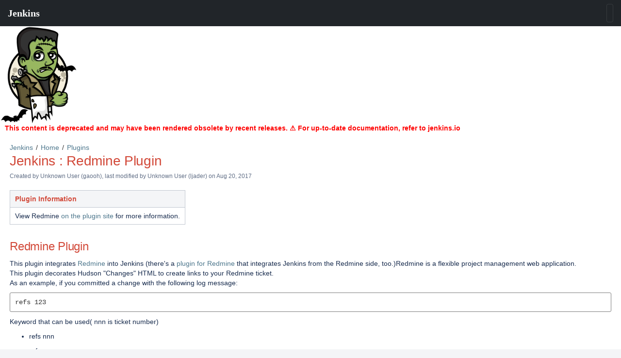

--- FILE ---
content_type: text/html
request_url: https://wiki.jenkins-ci.org/display/JENKINS/Redmine-Plugin.html
body_size: 2579
content:
<!DOCTYPE html>
<html>
    <head>
        <title>Jenkins : Redmine Plugin</title>
        <link rel="stylesheet" href="styles/site.css" type="text/css" />
        <META http-equiv="Content-Type" content="text/html; charset=UTF-8">
    <style>jio-navbar { margin: 0; padding: 0; }</style></head><script src="https://cdn.jsdelivr.net/npm/lit@2.4.0/polyfill-support.js"></script><script src="https://cdn.jsdelivr.net/npm/@webcomponents/webcomponentsjs@2.6.0/webcomponents-loader.js"></script><script defer="" src="https://cdn.jsdelivr.net/npm/@jenkinsci/jenkins-io-components/+esm" type="module"></script><script defer="" nomodule="" src="https://cdn.jsdelivr.net/npm/@jenkinsci/jenkins-io-components/"></script><jio-navbar property="https://wiki.jenkins.io"></jio-navbar>

    <body class="theme-default aui-theme-default">
        <div id="page">
            <div id="main" class="aui-page-panel">
                <div id="main-header">
                    <div id="breadcrumb-section">
                        <ol id="breadcrumbs">
                            <li class="first">
                                <span><a href="index.html">Jenkins</a></span>
                            </li>
                                                    <li>
                                <span><a href="Home.html">Home</a></span>
                            </li>
                                                    <li>
                                <span><a href="Plugins.html">Plugins</a></span>
                            </li>
                                                </ol>
                    </div>
                    <h1 id="title-heading" class="pagetitle">
                                                <span id="title-text">
                            Jenkins : Redmine Plugin
                        </span>
                    </h1>
                </div>

                <div id="content" class="view">
                    <div class="page-metadata">
                        
        
    
        
    
        
        
            Created by <span class='author'> Unknown User (gaooh)</span>, last modified by <span class='editor'> Unknown User (ljader)</span> on Aug 20, 2017
                        </div>
                    <div id="main-content" class="wiki-content group">
                    <p><table class="confluenceTable"><tbody>
<tr>
<th class="confluenceTh"><p> Plugin Information </p></th>
</tr>
<tr>
<td class="confluenceTd"><p> View Redmine <a href="https://plugins.jenkins.io/redmine" class="external-link" rel="nofollow">on the plugin site</a> for more information. </p></td>
</tr>
</tbody></table>
</p><h1 id="RedminePlugin-RedminePlugin">Redmine Plugin</h1><p>This plugin integrates <a href="http://www.redmine.org/" class="external-link" rel="nofollow">Redmine</a> into Jenkins (there's a <a href="http://d.hatena.ne.jp/couger/20090727" class="external-link" rel="nofollow">plugin for Redmine</a> that integrates Jenkins from the Redmine side, too.)Redmine is a flexible project management web application.<br/> This plugin decorates Hudson &quot;Changes&quot; HTML to create links to your Redmine ticket.<br/> As an example, if you committed a change with the following log message:</p><div class="code panel pdl" style="border-width: 1px;"><div class="codeContent panelContent pdl">
<pre class="syntaxhighlighter-pre" data-syntaxhighlighter-params="brush: java; gutter: false; theme: Confluence" data-theme="Confluence">refs 123
</pre>
</div></div><p>Keyword that can be used( nnn is ticket number)</p><ul><li>refs nnn</li></ul><ul><li>references nnn</li></ul><ul><li>IssueID nnn</li></ul><ul><li>fixes nnn</li></ul><ul><li>closes nnn</li></ul><ul><li>#nnn</li></ul><ul><li>refs nnn,nnn,nnn</li></ul><h3 id="RedminePlugin-RedmineRESTAPI">Redmine REST API</h3><p>This plugin uses Redmine REST API - to enable it, login into your Redmine, navigate to Administration -&gt; Settings -&gt; Authentication, check &quot;Enable REST web service&quot; and Save.</p><p>To use &quot;Aggregate Redmine ticket metrics&quot; you should provide API key assigned to existing Redmine user. Login as desired user, visit <a class="external-link" href="http://redmine/my/account" rel="nofollow">http://redmine/my/account</a>, copy key from &quot;API access key&quot; and paste it into job on Jenkins.</p><h1 id="RedminePlugin-Changelog">Changelog</h1><h3 id="RedminePlugin-Version0.21(2017/08/20)">Version 0.21 (2017/08/20)</h3><ul><li>JENKINS-39887 - redmine plugin crashes blue ocean show more link - thanks @i386</li><li>Fix typo in help files - thanks @kryger</li><li>Add Jenkinsfile to the plugin - thanks @ljader</li></ul><h3 id="RedminePlugin-Version0.20(2016/10/25)">Version 0.20 (2016/10/25)</h3><ul><li>Encrypt db password and API key using Secret class - thanks @ljader</li><li>Allow empty Redmine version, which assumes latest version - thanks @yoichi</li><li>Look for a project by it's identifier and then by name - thanks @eivindt and @deveth0</li><li>Improve description of fields in help files - thanks @ljader</li><li>Improve handling of self-signed Redmine sites - thanks @deveth0 and @ljader</li></ul><h3 id="RedminePlugin-Version0.15(2013/08/31)">Version 0.15 (2013/08/31)</h3><p><strong>Ths version is NOT compatibile with previous version - jobs need to be reconfigured. Sorry!</strong></p><ul><li>Redmine websites are now globally configured and only referenced in job settings - thanks @ljader</li><li>Redmine Repository browser path problem - thanks @ando-masaki &amp; @yoichi</li><li>PostgreSQL isField fix - thanks @akallabeth</li></ul><h3 id="RedminePlugin-Version0.13(2013/04/30)">Version 0.13 (2013/04/30)</h3><ul><li>Workaround to fix error with https connection</li><li>add redmine user auth</li></ul><h3 id="RedminePlugin-Version0.12(2013/04/14)">Version 0.12 (2013/04/14)</h3><ul><li>include project name in redmine link</li><li>improve error message on invalid project name</li></ul><h3 id="RedminePlugin-Version0.11(2012/10/28)">Version 0.11 (2012/10/28)</h3><ul><li>support latest redmine ( fix ticket url bug )</li><li>add RedmineMetrics function</li></ul><h3 id="RedminePlugin-Version0.10">Version 0.10</h3><ul><li>move github</li></ul><h3 id="RedminePlugin-Version0.9(2010/10/11)">Version 0.9 (2010/10/11)</h3><ul><li>fixed <a href="http://issues.jenkins-ci.org/browse/JENKINS-5368" class="external-link" rel="nofollow">JENKINS-5368</a></li></ul><h3 id="RedminePlugin-Version0.8(2009/12/28)">Version 0.8 (2009/12/28)</h3><ul><li>Update uses of deprecated APIs</li></ul><h3 id="RedminePlugin-Version0.7(2009/03/08)">Version 0.7 (2009/03/08)</h3><ul><li>compliant Redmine 0.8.1</li><li>don't link to #1,#2,#3 style bug fix</li></ul><h3 id="RedminePlugin-Version0.6(2008/12/23)">Version 0.6 (2008/12/23)</h3><ul><li>don't link to redmine repository at repository browser</li></ul><h3 id="RedminePlugin-Version0.5(2008/12/07)">Version 0.5 (2008/12/07)</h3><ul><li>compliant ticket number delimiter by &amp;</li><li>don't use repository browser bug fix</li></ul><h3 id="RedminePlugin-Version0.4(2008/11/19)">Version 0.4 (2008/11/19)</h3><ul><li>compliant ticket number delimiter by ,</li></ul><h3 id="RedminePlugin-Version0.3(2008/11/09)">Version 0.3 (2008/11/09)</h3><ul><li>add matching keyword fixes and closes</li></ul><h3 id="RedminePlugin-Version0.2(2008/11/04)">Version 0.2 (2008/11/04)</h3><ul><li>first release</li></ul><h1 id="RedminePlugin-RubyLogo">Ruby Logo</h1><p>This plugin use <a href="http://www.ruby-assn.org/ruby-logo.html.en" class="external-link" rel="nofollow">ruby offical logo</a>.<br/> Copyright (C) 2008 Ruby Association LLC</p>
                    </div>

                    
                 
                </div>             </div> 
            <div id="footer" role="contentinfo">
                <section class="footer-body">
                    <p>Document generated by Confluence on Sep 07, 2021 13:42</p>
                    <div id="footer-logo"><a href="/display/">Wiki home</a></div>
                </section>
            </div>
        </div>     <jio-footer property="https://wiki.jenkins.io"></jio-footer></body>
</html>
